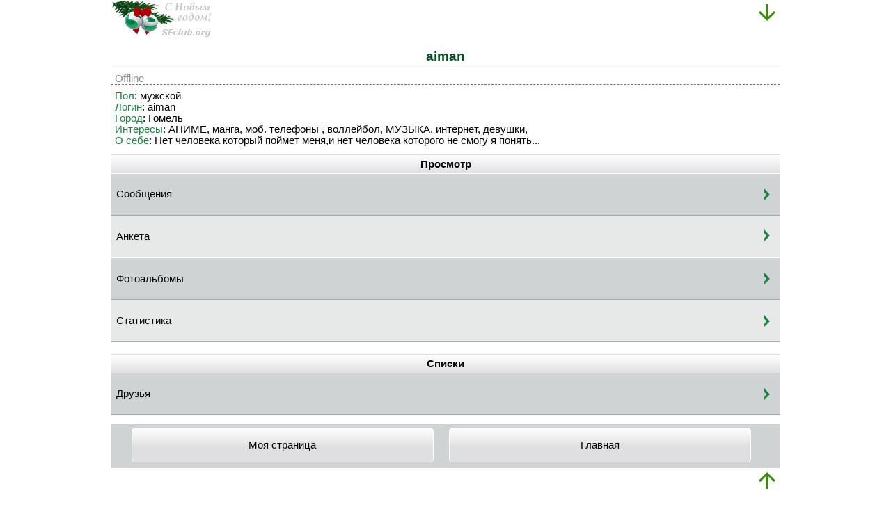

--- FILE ---
content_type: text/html;charset=utf-8
request_url: https://seclub.org/user/index/607448/
body_size: 2660
content:
<?xml version="1.0" encoding="utf-8"?><!DOCTYPE html PUBLIC "-//W3C//DTD XHTML Basic 1.1//EN" "http://www.w3.org/TR/xhtml-basic/xhtml-basic11.dtd">
<html xmlns="http://www.w3.org/1999/xhtml" xml:lang="ru">
<head>
<!-- Yandex.Metrika counter -->
<script type="text/javascript">
(function (d, w, c) {
(w[c] = w[c] || []).push(function() {
try {
w.yaCounter22658837 = new Ya.Metrika({id:22658837,
webvisor:true,
clickmap:true,
trackLinks:true,
accurateTrackBounce:true});
} catch(e) { }
});
var n = d.getElementsByTagName("script")[0],
s = d.createElement("script"),
f = function () { n.parentNode.insertBefore(s, n); };
s.type = "text/javascript";
s.async = true;
s.src = (d.location.protocol == "https:" ? "https:" : "http:") + "//mc.yandex.ru/metrika/watch.js";
if (w.opera == "[object Opera]") {
d.addEventListener("DOMContentLoaded", f, false);
} else { f(); }
})(document, window, "yandex_metrika_callbacks");
</script>
<noscript><div><img src="//mc.yandex.ru/watch/22658837" style="position:absolute; left:-9999px;" alt="" /></div></noscript>
<!-- /Yandex.Metrika counter -->
<!-- Google Analytics -->
<script type="text/javascript">
(function(i,s,o,g,r,a,m){i['GoogleAnalyticsObject']=r;i[r]=i[r]||function(){
(i[r].q=i[r].q||[]).push(arguments)},i[r].l=1*new Date();a=s.createElement(o),
m=s.getElementsByTagName(o)[0];a.async=1;a.src=g;m.parentNode.insertBefore(a,m)
})(window,document,'script','//www.google-analytics.com/analytics.js','ga');
ga('create', 'UA-26238761-1', 'auto');
ga('send', 'pageview');
</script>
<!-- /Google Analytics -->
<!--LiveInternet counter-->
<script type="text/javascript">
<!--
new Image().src = "//counter.yadro.ru/hit?r"+
escape(document.referrer)+((typeof(screen)=="undefined")?"":
";s"+screen.width+"*"+screen.height+"*"+(screen.colorDepth?
screen.colorDepth:screen.pixelDepth))+";u"+escape(document.URL)+
";h"+escape(document.title.substring(0,80))+
";"+Math.random();
//-->
</script>
<!--/LiveInternet-->
<meta http-equiv="Content-Type" content="text/html;charset=utf-8" />
<meta name="viewport" content="width=device-width" />
<meta name="description" content="Клуб любителей Sony Mobile. Популярный форум, онлайн-игры, загрузки.">
<meta name="keywords" content="Sony, Sony Ericsson, смартфон, онлайн-игры, форум, загрузки, игры, приложения, онлайн игры, Сони">
<link rel="stylesheet" href="/css/touch.css" type="text/css" media="all" />
<link rel="canonical" href="https://seclub.org/user/index/607448/" />
<meta property="og:type" content="website" /> 
<meta property="og:url" content="https://seclub.org/user/index/607448/" /> 
<meta property="og:title" content="aiman | SeClub.org" />
<meta property="og:site_name" content="SeClub.org">
<meta property="og:description" content="Клуб любителей Sony Mobile. Популярный форум, онлайн-игры, загрузки." />
<meta property="og:image" content="/img/touch-icon/180.png" />
<!-- favicons -->
<link rel="shortcut icon" href="/favicon.ico" type="image/x-icon" />
<link rel="icon" href="/favicon.ico" type="image/x-icon" />
<link rel="icon" type="image/png" href="/img/touch-icon/32.png" sizes="32x32" />
<link rel="icon" type="image/png" href="/img/touch-icon/96.png" sizes="96x96" />
<link rel="icon" type="image/png" href="/img/touch-icon/16.png" sizes="16x16" />
<!-- //favicons -->
<!-- Apple icons -->
<link rel="apple-touch-icon" sizes="57x57" href="/img/touch-icon/57.png" />
<link rel="apple-touch-icon" sizes="60x60" href="/img/touch-icon/60.png" />
<link rel="apple-touch-icon" sizes="72x72" href="/img/touch-icon/72.png" />
<link rel="apple-touch-icon" sizes="76x76" href="/img/touch-icon/76.png" />
<link rel="apple-touch-icon" sizes="114x114" href="/img/touch-icon/114.png" />
<link rel="apple-touch-icon" sizes="120x120" href="/img/touch-icon/120.png" />
<link rel="apple-touch-icon" sizes="144x144" href="/img/touch-icon/144.png" />
<link rel="apple-touch-icon" sizes="152x152" href="/img/touch-icon/152.png" />
<link rel="apple-touch-icon" sizes="180x180" href="/img/touch-icon/180.png" />
<!-- //Apple icons -->
<link rel="publisher" href="https://plus.google.com/+seclub?rel=author" />
<!-- apple -->
<meta name="apple-mobile-web-app-capable" content="no" />
<meta name="apple-mobile-web-app-status-bar-style" content="default" />
<!-- //apple -->
<!-- ms -->
<meta name="msapplication-TileColor" content="#ddd" />
<meta name="msapplication-TileImage" content="/img/touch-icon/144.png" />
<meta name="theme-color" content="#ddd" />
<!-- //ms -->
<script type="text/javascript">
//<![CDATA[
function toggle_checkboxes(container) {
var nodes = document.getElementsByTagName('input');
var state = null;
for (var i = 0; i < nodes.length; i++) {
if (nodes[i].type == "checkbox") {
if (container && nodes[i].parentNode.id != container)
continue;
if (state === null)
state = !nodes[i].checked;
nodes[i].checked = state;
}
}
return false;
}
//]]>
</script>
<title>aiman | SEclub.org</title>
</head>
<body>
<div id="header">
<!--<a id="logo" href="/"><img src="/img/touch/logo.png" alt="SEclub.org" /></a>-->
<a id="logo" href="/"><img src="/img/touch/holidays/newyear.png" alt="SEclub.org" /></a>
<a id="menu" href="#foot"><img src="/img/touch/down.png" alt="Вниз"/></a>
<div class="clear">&#160;</div>
</div>
<div class="title">aiman</div>           <div class="profile">
<span class="status_offline">Offline</span>
</div>
<div class="block text">
</div>
<div class="block text" style="word-wrap:break-word;">
<div><span class="green">Пол</span>: мужской</div>    <div><span class="green">Логин</span>: aiman</div>    <div><span class="green">Город</span>: Гомель</div>        <div><span class="green">Интересы</span>: АНИМЕ, манга, моб. телефоны , воллейбол, МУЗЫКА, интернет, девушки,</div>    <div><span class="green">О себе</span>: Нет человека который поймет меня,и нет человека которого не смогу я понять... </div>    </div>
<div class="block links">
<div class="subtitle">Просмотр</div>
<div class="item">
<a href="/message/index/607448/">Сообщения</a>
</div>
<div class="item">
<a href="/user/profile/607448/">Анкета</a>
</div>
<div class="item">
<a href="/photo/albums/607448/">Фотоальбомы</a>
</div>
<div class="item">
<a href="/user/stats/607448/">Статистика</a>
</div>
</div>
<div class="block links">
<div class="subtitle">Списки</div>
<div class="item">
<a href="/friend/index/607448/">Друзья</a>
</div>
</div>
<div id="foot"></div>
<div class="back_nav"><ul>
<li><a href="/user/index/0/" class="button">Моя страница</a></li>
<li><a href="/" class="button">Главная</a></li>
</ul>
</div>
<div id="footer">
<a id="menu-bottom" href="#header"><img src="/img/touch/up.png" alt="Вверх"/></a>
<div class="clear">&#160;</div>
</div>
<div class="date" style="text-align:center;">
<span class="link_w_background">18+</span> © Seclub.org 2003-2026
</div>
</body>
</html>
